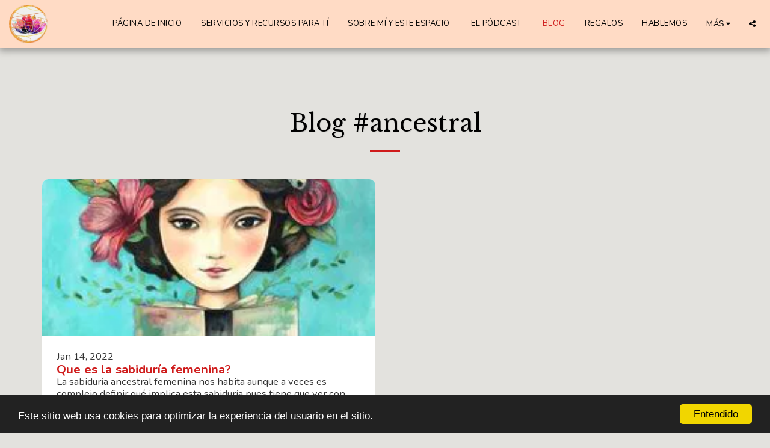

--- FILE ---
content_type: image/svg+xml
request_url: https://images.cdn-files-a.com/ready_uploads/svg/search-35f22b341b73e0.svg?v=3
body_size: 183
content:
<svg xmlns="http://www.w3.org/2000/svg" viewBox="0 0 64 64" width="64" height="64"><g class="nc-icon-wrapper" stroke="none" fill="#111111"><path data-color="color-2" d="M38.542,33.725C36.441,32.482,32.907,31,28,31c-4.972,0-8.489,1.478-10.564,2.717 C15.934,34.613,15,36.26,15,38.014V40c0,0.552,0.447,1,1,1h24c0.553,0,1-0.448,1-1v-1.965C41,36.273,40.059,34.622,38.542,33.725z"></path> <circle data-color="color-2" cx="28" cy="20" r="7"></circle> <path fill="#111111" d="M62.414,58.172L50.505,46.263c-1.265,1.556-2.687,2.977-4.242,4.242l11.909,11.909 c0.391,0.391,1.024,0.391,1.414,0l2.828-2.828C62.805,59.195,62.805,58.562,62.414,58.172z"></path> <path fill="#111111" d="M55,28C55,13.112,42.888,1,28,1S1,13.112,1,28s12.112,27,27,27S55,42.888,55,28z M28,53 C14.215,53,3,41.785,3,28S14.215,3,28,3s25,11.215,25,25S41.785,53,28,53z"></path></g></svg>